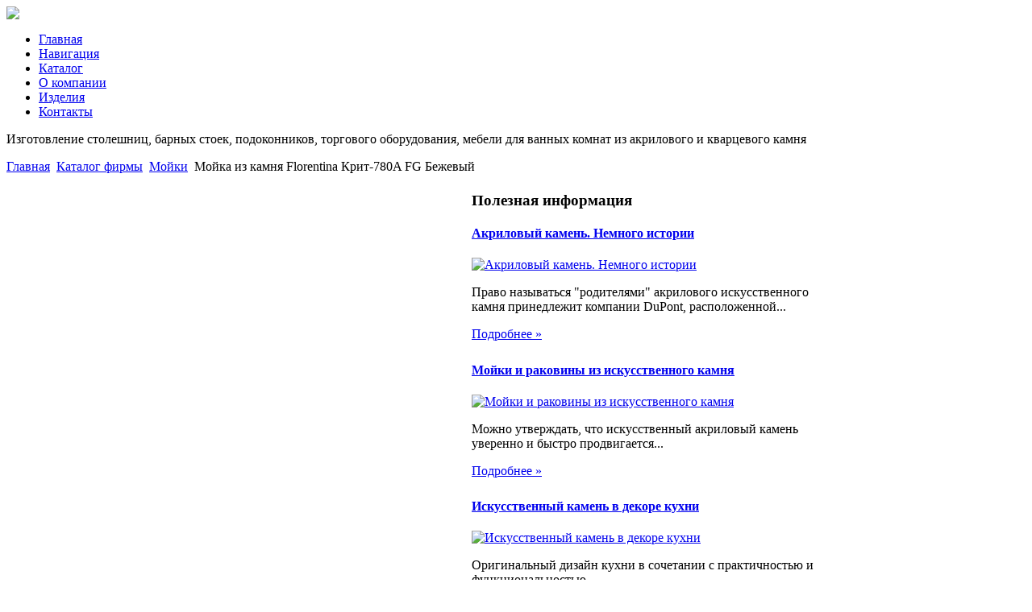

--- FILE ---
content_type: text/html; charset=utf-8
request_url: http://www.granddeco.ru/katalog-firmy/mojki/moieka-iz-kamnya-florentina-krit-780a-fg-bejevyie-74131.html
body_size: 10281
content:
<!DOCTYPE html PUBLIC "-//W3C//DTD XHTML 1.0 Transitional//EN" 
"http://www.w3.org/TR/xhtml1/DTD/xhtml1-transitional.dtd">
	<html xmlns="http://www.w3.org/1999/xhtml" xml:lang="ru-ru" lang="ru-ru" >
<head>
  <base href="http://www.granddeco.ru/katalog-firmy/mojki/moieka-iz-kamnya-florentina-krit-780a-fg-bejevyie-74131.html" />
  <meta http-equiv="content-type" content="text/html; charset=utf-8" />
  <meta name="keywords" content="искусственный камень, изготовление столешниц, барные стойки из акрилового камня, подоконники, акриловый камень, кварцевый камень, " />
    <meta name="title" content="Мойка из камня Florentina Крит-780A FG Бежевый" />
  <meta name="description" content="Скидка на кухонную мойкуFlorentina 5% Мойка из камня Крит-780A FG Цветовая палитра Florengran(FG) База: не менее 800 мм Размер: 780х510 мм Глубина чаши: 200 мм Комплектация: сливная арматура с нержавеющим клапаном, крепежи. Гарантия: 2 года." />
  <title>Мойки : Мойка из камня Florentina Крит-780A FG Бежевый</title>
  <link href="/katalog-firmy/mojki/moieka-iz-kamnya-florentina-krit-780a-fg-bejevyie-74131.html" rel="canonical" />
  <link href="/templates/granddeco/favicon.ico" rel="shortcut icon" type="image/vnd.microsoft.icon" />
  <link rel="stylesheet" href="/components/com_virtuemart/assets/css/vmsite-ltr.css" type="text/css" />
  <link rel="stylesheet" href="/components/com_virtuemart/assets/css/facebox.css" type="text/css" />
  <link rel="stylesheet" href="/media/system/css/modal.css" type="text/css" />
  <link rel="stylesheet" href="/components/com_virtuemart/assets/css/jquery.fancybox-1.3.4.css" type="text/css" />
  <link rel="stylesheet" href="/modules/mod_phoca_vm_category/assets/style.css" type="text/css" />
  <link rel="stylesheet" href="/modules/mod_phoca_vm_category/assets/custom.css" type="text/css" />
  <link rel="stylesheet" href="/cache/mod_universal_ajaxlivesearch_theme/96/style.css" type="text/css" />
  <link rel="stylesheet" href="http://www.granddeco.ru/modules/mod_news_pro_gk4/interface/css/style.css" type="text/css" />
  <script src="//ajax.googleapis.com/ajax/libs/jquery/1.6.4/jquery.min.js" type="text/javascript"></script>
  <script src="/components/com_virtuemart/assets/js/jquery.noConflict.js" type="text/javascript"></script>
  <script src="/components/com_virtuemart/assets/js/vmsite.js" type="text/javascript"></script>
  <script src="/components/com_virtuemart/assets/js/facebox.js" type="text/javascript"></script>
  <script src="/components/com_virtuemart/assets/js/vmprices.js" type="text/javascript"></script>
  <script src="/media/system/js/mootools-core.js" type="text/javascript"></script>
  <script src="/media/system/js/core.js" type="text/javascript"></script>
  <script src="/media/system/js/modal.js" type="text/javascript"></script>
  <script src="/components/com_virtuemart/assets/js/fancybox/jquery.fancybox-1.3.4.pack.js" type="text/javascript"></script>
  <script src="/modules/mod_universal_ajaxlivesearch/engine/dojo.js" type="text/javascript"></script>
  <script src="https://ajax.googleapis.com/ajax/libs/dojo/1.5/dojo/dojo.xd.js" type="text/javascript"></script>
  <script src="/modules/mod_universal_ajaxlivesearch/engine/engine.js" type="text/javascript"></script>
  <script src="/media/system/js/mootools-more.js" type="text/javascript"></script>
  <script src="http://www.granddeco.ru/modules/mod_news_pro_gk4/interface/scripts/engine.js" type="text/javascript"></script>
  <script type="text/javascript">
//<![CDATA[ 
vmSiteurl = 'http://www.granddeco.ru/' ;
vmLang = '&amp;lang=ru' ;
Virtuemart.addtocart_popup = '1' ; 
vmCartText = ' %2$s x %1$s добавлен в Вашу корзину.' ;
vmCartError = 'Ошибка обновления корзины' ;
loadingImage = '/components/com_virtuemart/assets/images/facebox/loading.gif' ;
closeImage = '/components/com_virtuemart/assets/images/fancybox/fancy_close.png' ; 
usefancy = false;
//]]>

		window.addEvent('domready', function() {

			SqueezeBox.initialize({});
			SqueezeBox.assign($$('a.modal'), {
				parse: 'rel'
			});
		});
jQuery(document).ready(function() {
	jQuery("a[rel=vm-additional-images]").fancybox({
		"titlePosition" 	: "inside",
		"transitionIn"	:	"elastic",
		"transitionOut"	:	"elastic"
	});
	jQuery(".additional-images .product-image").click(function() {
		jQuery(".main-image img").attr("src",this.src );
		jQuery(".main-image img").attr("alt",this.alt );
		jQuery(".main-image a").attr("href",this.src );
		jQuery(".main-image a").attr("title",this.alt );
	}); 
});

  dojo.addOnLoad(function(){
      var ajaxSearch = new AJAXSearch({
        node : dojo.byId('offlajn-ajax-search'),
        productsPerPlugin : 3,
        searchRsWidth : 250,
        resultElementHeight : 66,
        minChars : 2,
        searchBoxCaption : 'найти на сайте...',
        noResultsTitle : 'Результаты(0)',
        noResults : 'Ничего не найдено!',
        searchFormUrl : '/index.php',
        enableScroll : '1',
        showIntroText: '1',
        scount: '10',
        stext: 'No results found. Did you mean?',
        moduleId : '96',
        resultAlign : '0',
        targetsearch: '0',
        linktarget: '0',
        keypressWait: '500'
      })
    });
  </script>

<link rel="stylesheet" href="/templates/system/css/system.css" type="text/css" />
<link rel="stylesheet" href="/templates/system/css/general.css" type="text/css" />
<link rel="stylesheet" href="/templates/granddeco/css/template.css" type="text/css" />
<script type="text/javascript" src="http://www.granddeco.ru/modules/mod_virtuemart_magiczoomplus/core/utils.js"></script><!-- Magic Zoom Plus Joomla 1.7 with VirtueMart 2 module module version v4.4.47 [v1.2.22:v4.0.27] -->
<link type="text/css" href="http://www.granddeco.ru/modules/mod_virtuemart_magiczoomplus/core/magiczoomplus.css" rel="stylesheet" media="screen" />
<script type="text/javascript" src="http://www.granddeco.ru/modules/mod_virtuemart_magiczoomplus/core/magiczoomplus.js"></script>
<script type="text/javascript">
	MagicZoomPlus.options = {
		'expand-speed': 500,
		'restore-speed': -1,
		'expand-effect': 'back',
		'restore-effect': 'linear',
		'expand-align': 'screen',
		'expand-position': 'center',
		'expand-size': 'fit-screen',
		'background-color': '#000000',
		'background-opacity': 30,
		'background-speed': 200,
		'caption-speed': 250,
		'caption-position': 'bottom',
		'caption-height': 300,
		'caption-width': 300,
		'buttons': 'show',
		'buttons-position': 'auto',
		'buttons-display': 'previous, next, close',
		'loading-msg': 'Loading zoom...',
		'loading-opacity': 75,
		'slideshow-effect': 'dissolve',
		'slideshow-speed': 800,
		'z-index': 10001,
		'expand-trigger': 'click',
		'restore-trigger': 'auto',
		'expand-trigger-delay': 200,
		'opacity': 50,
		'zoom-width': 300,
		'zoom-height': 300,
		'zoom-position': 'right',
		'selectors-change': 'click',
		'selectors-mouseover-delay': 60,
		'smoothing-speed': 40,
		'zoom-distance': 15,
		'zoom-fade-in-speed': 200,
		'zoom-fade-out-speed': 200,
		'fps': 25,
		'loading-position-x': -1,
		'loading-position-y': -1,
		'x': -1,
		'y': -1,
		'show-title': false,
		'selectors-effect': 'false',
		'selectors-effect-speed': 400,
		'zoom-align': 'top',
		'zoom-window-effect': 'false',
		'selectors-class': '',
		'hint-text': 'Zoom',
		'hint-opacity': 75,
		'initialize-on': 'load',
		'hint-position': 'tl',
		'right-click': 'false',
		'disable-zoom': false,
		'disable-expand': false,
		'keep-thumbnail': false,
		'show-loading': false,
		'slideshow-loop': false,
		'keyboard': false,
		'keyboard-ctrl': false,
		'drag-mode': false,
		'always-show-zoom': false,
		'smoothing': false,
		'opacity-reverse': false,
		'click-to-activate': false,
		'click-to-deactivate': false,
		'preload-selectors-small': false,
		'preload-selectors-big': false,
		'zoom-fade': false,
		'move-on-click': false,
		'preserve-position': false,
		'fit-zoom-window': false,
		'entire-image': false,
		'hint': false,
		'pan-zoom': false,
		'caption-source': 'span'
	}
</script>
<!-- Magic Zoom Plus Joomla 1.7 with VirtueMart 2 module module version v4.4.47 [v1.2.22:v4.0.27] -->
<link type="text/css" href="http://www.granddeco.ru/modules/mod_virtuemart_magiczoomplus/core/magicscroll.css" rel="stylesheet" media="screen" />
<script type="text/javascript" src="http://www.granddeco.ru/modules/mod_virtuemart_magiczoomplus/core/magicscroll.js"></script>
<script type="text/javascript">MagicScroll.options = {}</script></head>
<body>
<script
    async="async"
    src="//cdn-rtb.sape.ru/rtb-b/js/092/2/21092.js"
    type="text/javascript">
</script>
<div id="SRTB_52888"></div>
	<div id="up-menus">
	<div id="up-menus-in">
    <div id="logo"><a href="/"><img src="/templates/granddeco/images/granddeco-logo.png" border="0"></a></div>
        <div id="up-menur">		<div class="moduletable">
					
<ul class="menu">
<li class="item-101"><a href="/" >Главная</a></li><li class="item-118"><a href="/navigatsiya.html" >Навигация</a></li><li class="item-185"><a href="/katalog.html" >Каталог</a></li><li class="item-226"><a href="/o-kompanii.html" >О компании</a></li><li class="item-227"><a href="/izdeliya.html" >Изделия</a></li><li class="item-231"><a href="/kontakty.html" >Контакты</a></li></ul>
		</div>
	</div>
    <div class="clr"></div>
    		</div>
    		</div>    	
    <div id="head-change">
    	<div id="slider">		<div class="moduletable">
					

<div class="custom"  >
	<p>Изготовление столешниц, барных стоек, подоконников, торгового оборудования, мебели для ванных комнат из акрилового и кварцевого камня</p></div>
		</div>
	</div>
    	</div>
    	<div class="clr"></div>

    <div id="main">
			<script type="text/javascript">
<!--
var _acic={dataProvider:10};(function(){var e=document.createElement("script");e.type="text/javascript";e.async=true;e.src="https://www.acint.net/aci.js";var t=document.getElementsByTagName("script")[0];t.parentNode.insertBefore(e,t)})()
//-->
</script><!--2614085113967--><div id='Ka1a_2614085113967'></div>    	<div id="cont-bg">
    
<div class="breadcrumbs">
<a href="/" class="pathway">Главная</a> <img src="/media/system/images/arrow.png" alt=""  /> <a href="/katalog-firmy.html" class="pathway">Каталог фирмы</a> <img src="/media/system/images/arrow.png" alt=""  /> <a href="/katalog-firmy/mojki.html" class="pathway">Мойки</a> <img src="/media/system/images/arrow.png" alt=""  /> <span>Мойка из камня Florentina Крит-780A FG Бежевый</span></div>

                                                     <div class="clr"></div>
                   
    <table>
    	<tr>
    <td width="570px">
    		<div class="side-mod" id="vnutri">
    	
    		<div class="clr"></div>
    		
    	
<div id="system-message-container">
</div>
    	
<div class="productdetails-view productdetails">

    
		<div class="back-to-category">
    	<a href="/katalog-firmy/mojki.html" class="product-details" title="Мойки">Вернуться к: Мойки</a>
	</div>

        <h1>Мойка из камня Florentina Крит-780A FG Бежевый</h1>
    
    
    
    
            <!--<div class="product-short-description">
	    Скидка на кухонную мойкуFlorentina  5%    Мойка из камня Крит-780A FG    Цветовая палитра Florengran(FG)      База:  не менее 800 мм  Размер:  780х510 мм     Глубина чаши:  200 мм     Комплектация:  сливная арматура с нержавеющим ...        </div>-->
	
    <div>
	<div class="width60 floatleft">
<div class="main-image">

	<script type="text/javascript">MagicScroll.extraOptions.MagicToolboxSelectors7413 = {'direction':'right'};</script> <!-- Begin magiczoomplus --> <div class="MagicToolboxContainer" style="width: 200px">     <a style="margin:0 auto;" class="MagicZoomPlus" id="MagicZoomPlusImage7413" href="http://www.granddeco.ru/images/stories/virtuemart/product/pic_5320ba370e5c9.jpg" rel="zoom-width:250;zoom-height:250;keep-thumbnail:true;opacity-reverse:true;zoom-fade:true;smoothing:true;pan-zoom:true;preload-selectors-small:true;preload-selectors-big:true;selectors-change:click;"><img src="http://www.granddeco.ru/images/stories/virtuemart/product/resized/magictoolbox_cache/5101ee6c70a1d7e646f8f1c67cbd3f81/7/4/7413/thumb200x200/7e39c7ff7c2a6b86d09456d19e1dd914.jpg" alt="" /></a>              <div id="MagicToolboxSelectors7413" class="MagicToolboxSelectorsContainer" style="margin-top: 5px">         <a style="margin-bottom: 1px; margin-right: 1px" href="http://www.granddeco.ru/images/stories/virtuemart/product/pic_5320ba370e5c9.jpg" rel="zoom-id: MagicZoomPlusImage7413;caption-source: a:title;zoom-width:250;zoom-height:250;keep-thumbnail:true;opacity-reverse:true;zoom-fade:true;smoothing:true;pan-zoom:true;preload-selectors-small:true;preload-selectors-big:true;selectors-change:click;;" rev="http://www.granddeco.ru/images/stories/virtuemart/product/resized/magictoolbox_cache/5101ee6c70a1d7e646f8f1c67cbd3f81/7/4/7413/thumb200x200/7e39c7ff7c2a6b86d09456d19e1dd914.jpg"><img src="http://www.granddeco.ru/images/stories/virtuemart/product/resized/magictoolbox_cache/5101ee6c70a1d7e646f8f1c67cbd3f81/7/4/7413/selector50x50/7e39c7ff7c2a6b86d09456d19e1dd914.jpg" alt="" /></a>        <div style="clear: both"></div>     </div>                  <div>             </div>     </div> <!-- End magiczoomplus --> <span class="vm-img-desc">pic_5320ba370e5c9.jpg</span>
	 <div class="clear"></div>
</div>
	</div>

	<div class="width40 floatright">
	    <div class="spacer-buy-area">

		
		<div class="product-price" id="productPrice7413">
	<strong></strong><span class="price-crossed" ></span></div>

		
<div class="addtocart-area">

	<form method="post" class="product js-recalculate" action="/katalog-firmy.html">
		<input name="quantity" type="hidden" value="1" />
				<input type="hidden" name="option" value="com_virtuemart"/>

	</form>
	<div class="clear"></div>
</div>

		

		
	    </div>
	</div>
	<div class="clear"></div>
    </div>

	
	        <div class="product-description">
	    	<span class="title">Описание</span>
	<p>Скидка на кухонную мойкуFlorentina  5%</p><p> <b>Мойка из камня Крит-780A FG</b> </p><p>Цветовая палитра Florengran(FG)<br> </p><p> <b>База:</b> не менее 800 мм<b> Размер:</b> 780х510 мм </p><p> <b>Глубина чаши:</b> 200 мм </p><p> <b>Комплектация:</b> сливная арматура с нержавеющим клапаном, крепежи.<br> </p><p> <b>Гарантия: </b>2 года.<b> Производитель: </b>Флорентина, Россия.<br> </p><p> <b>Дополнительные аксессуары:<b> <b> </b>ИЗМЕЛЬЧИТЕЛИ ПИЩЕВЫХ ОТХОДОВ </b></b> </p><p> <b>Материал Florengran</b> - 
уникальный материал на 
основе метакрилированной полиэфирной смолы и очень высокого содержания 
частичек гранита (75 %). Обладает высочайшей устойчивостью к ударам, 
механическим нагрузкам, истиранию, химическим реактивам, высокой 
температуре и термоударам. Имеет умеренную цветовую гамму, схожую с 
природными минералами и характерную текстурированную поверхность. </p>        </div>
	
    

</div>
<noindex><script type="text/javascript" src="//yandex.st/share/share.js" charset="utf-8"></script>
<div class="yashare-auto-init" data-yashareL10n="ru" data-yashareType="none" data-yashareQuickServices="yaru,vkontakte,facebook,twitter,odnoklassniki,moimir,lj,moikrug,gplus"></div> </noindex>
    	<div class="m-left"></div>
    	<div class="m-right"></div>
    		<div class="clr"></div>
    	
    		</div>
    	</td>
    		    <td width="450px">
    	<div="vlevo">
    	    		<div id="side-mod-left" class="side-mod">		<div class="moduletable">
					<h3>Полезная информация</h3>
						<div class="nspMain nspFs100" id="nsp-nsp_175" style="width:100%;">
					<div class="nspArts bottom" style="width:100%;">
								
														<div class="nspArt" style="width:100%!important;"><div style="padding:0 5px 5px 0"><h4 class="nspHeader tleft fnone"><a href="/ob-akrilovom-kamne/akrilovyj-kamen-nemnogo-istorii.html" title="Акриловый камень. Немного истории">Акриловый камень. Немного истории</a></h4><a href="/ob-akrilovom-kamne/akrilovyj-kamen-nemnogo-istorii.html" class="nspImageWrapper tleft fleft" style="margin:6px 14px 0 0;"><img class="nspImage tleft fleft" src="/images/stories/akrilovij-kamen.jpg" alt="Акриловый камень. Немного истории" style="width:200px;height:150px;"  /></a><p class="nspText tleft fleft">Право называться "родителями" акрилового искусственного камня принедлежит компании DuPont, расположенной...</p><p class="nspInfo  tleft fleft"></p><a class="readon  fright" href="/ob-akrilovom-kamne/akrilovyj-kamen-nemnogo-istorii.html">Подробнее&#160;&#187;</a></div></div>
														<div class="nspArt" style="width:100%!important;"><div style="padding:0 5px 5px 0"><h4 class="nspHeader tleft fnone"><a href="/iskusstvennyj-kamen-v-vannoj/mojki-i-rakoviny-iz-iskusstvennogo-kamnya.html" title="Мойки и раковины из искусственного камня">Мойки и раковины из искусственного камня</a></h4><a href="/iskusstvennyj-kamen-v-vannoj/mojki-i-rakoviny-iz-iskusstvennogo-kamnya.html" class="nspImageWrapper tleft fleft" style="margin:6px 14px 0 0;"><img class="nspImage tleft fleft" src="/images/stories/moiki-i-rakovini.jpg" alt="Мойки и раковины из искусственного камня" style="width:200px;height:150px;"  /></a><p class="nspText tleft fleft">Можно утверждать, что искусственный акриловый камень уверенно и быстро продвигается...</p><p class="nspInfo  tleft fleft"></p><a class="readon  fright" href="/iskusstvennyj-kamen-v-vannoj/mojki-i-rakoviny-iz-iskusstvennogo-kamnya.html">Подробнее&#160;&#187;</a></div></div>
														<div class="nspArt" style="width:100%!important;"><div style="padding:0 5px 5px 0"><h4 class="nspHeader tleft fnone"><a href="/iskusstvennyj-kamen-na-kukhne/iskusstvennyj-kamen-v-dekore-kukhni.html" title="Искусственный камень в декоре кухни">Искусственный камень в декоре кухни</a></h4><a href="/iskusstvennyj-kamen-na-kukhne/iskusstvennyj-kamen-v-dekore-kukhni.html" class="nspImageWrapper tleft fleft" style="margin:6px 14px 0 0;"><img class="nspImage tleft fleft" src="/images/stories/kamen-na-kuchne.jpg" alt="Искусственный камень в декоре кухни" style="width:200px;height:150px;"  /></a><p class="nspText tleft fleft">Оригинальный дизайн кухни в сочетании с практичностью и функциональностью -...</p><p class="nspInfo  tleft fleft"></p><a class="readon  fright" href="/iskusstvennyj-kamen-na-kukhne/iskusstvennyj-kamen-v-dekore-kukhni.html">Подробнее&#160;&#187;</a></div></div>
														<div class="nspArt" style="width:100%!important;"><div style="padding:0 5px 5px 0"><h4 class="nspHeader tleft fnone"><a href="/o-kvartsevom-kamne/znakomtes-kvartsevyj-kamen.html" title="Знакомьтесь - кварцевый камень">Знакомьтесь - кварцевый камень</a></h4><a href="/o-kvartsevom-kamne/znakomtes-kvartsevyj-kamen.html" class="nspImageWrapper tleft fleft" style="margin:6px 14px 0 0;"><img class="nspImage tleft fleft" src="/images/stories/kvarcevij-kamen.jpg" alt="Знакомьтесь - кварцевый камень" style="width:200px;height:150px;"  /></a><p class="nspText tleft fleft">В отличие от акрилового камня, все компоненты которого созданы искусственно,...</p><p class="nspInfo  tleft fleft"></p><a class="readon  fright" href="/o-kvartsevom-kamne/znakomtes-kvartsevyj-kamen.html">Подробнее&#160;&#187;</a></div></div>
					
			</div>
					</div>

<script type="text/javascript">
//<![CDATA[
try {$Gavick;}catch(e){$Gavick = {};};
$Gavick["nsp-nsp_175"] = {
	"animation_speed": 400,
	"animation_interval": 5000,
	"animation_function": Fx.Transitions.Expo.easeIn,
	"news_column": 1,
	"news_rows": 4,
	"links_columns_amount": 0,
	"links_amount": 0,
	"counter_text": '<strong>Страница:</strong>'
};
//]]>
</script>			</div>
	</div>
		<div id="side-mod-right" class="side-mod">		<div class="moduletable">
					<h3>Поиск по сайту</h3>
					          
<div id="offlajn-ajax-search">
  <div class="offlajn-ajax-search-container">
  <form id="search-form" action="/component/search/" method="get" onSubmit="return false;">
    <div class="offlajn-ajax-search-inner">
            <input type="text" name="searchword" id="search-area" value="" autocomplete="off" />
        <input type="hidden" name="option" value="com_search" />
              <div id="search-area-close"></div>
      <div id="ajax-search-button"><div class="magnifier"></div></div>
      <div class="ajax-clear"></div>
    </div>
  </form>
  <div class="ajax-clear"></div>
  </div>
</div>
<div class="ajax-clear"></div>
		</div>
			<div class="moduletable">
					<h3>Наши изделия</h3>
						<div class="nspMain nspFs100" id="nsp-nsp_176" style="width:100%;">
					<div class="nspArts bottom" style="width:100%;">
								
														<div class="nspArt" style="width:100%!important;"><div style="padding:0 5px 5px 0"><h4 class="nspHeader tleft fnone"><a href="/barnye-stojki.html" title="Барные стойки">Барные стойки</a></h4><p class="nspText tleft fleft">Барные стойки из камня для дома и кафеБарные стойки из искусственного камняСегодня практически невозможно представить себе бар, ресторан, кафе без...</p><p class="nspInfo  tleft fleft"></p><a class="readon  fright" href="/barnye-stojki.html">Подробнее&#160;&#187;</a></div></div>
														<div class="nspArt" style="width:100%!important;"><div style="padding:0 5px 5px 0"><h4 class="nspHeader tleft fnone"><a href="/poleznye-sovety.html" title="Полезные советы">Полезные советы</a></h4><p class="nspText tleft fleft">При самом простом уходе акриловый и кварцевый искусственный камень (Corian, Montelli, Zodiaq, Staron, Polystone, Akrilika, Bitto, и др.) сохранит свою...</p><p class="nspInfo  tleft fleft"></p><a class="readon  fright" href="/poleznye-sovety.html">Подробнее&#160;&#187;</a></div></div>
														<div class="nspArt" style="width:100%!important;"><div style="padding:0 5px 5px 0"><h4 class="nspHeader tleft fnone"><a href="/mojki-rakoviny.html" title="Мойки, раковины">Мойки, раковины</a></h4><p class="nspText tleft fleft">Мойки и раковины из искусственного камняКухня — это целый мир. Мир, который живет по своим законам и своим правилам. А...</p><p class="nspInfo  tleft fleft"></p><a class="readon  fright" href="/mojki-rakoviny.html">Подробнее&#160;&#187;</a></div></div>
														<div class="nspArt" style="width:100%!important;"><div style="padding:0 5px 5px 0"><h4 class="nspHeader tleft fnone"><a href="/kukhonnye-stoleshnitsy.html" title="Кухонные столешницы">Кухонные столешницы</a></h4><p class="nspText tleft fleft">Изготовление столешниц из искусственного камняСтолешница из искусственного камняЛюбая хозяйка знает, что кухня должна быть не только красивой, но и удобной,...</p><p class="nspInfo  tleft fleft"></p><a class="readon  fright" href="/kukhonnye-stoleshnitsy.html">Подробнее&#160;&#187;</a></div></div>
														<div class="nspArt" style="width:100%!important;"><div style="padding:0 5px 5px 0"><h4 class="nspHeader tleft fnone"><a href="/vannye-dushevye.html" title="Ванные душевые">Ванные душевые</a></h4><p class="nspText tleft fleft">Ванные и душевые из искусственного камняМастера фен шуй, модного нынче направления в дизайне, утверждают, что то настроение, с которым мы...</p><p class="nspInfo  tleft fleft"></p><a class="readon  fright" href="/vannye-dushevye.html">Подробнее&#160;&#187;</a></div></div>
														<div class="nspArt" style="width:100%!important;"><div style="padding:0 5px 5px 0"><h4 class="nspHeader tleft fnone"><a href="/predmety-interera.html" title="Предметы интерьера">Предметы интерьера</a></h4><p class="nspText tleft fleft">Предметы интерьера из искусственного камняПсихологи утверждают, что окружающее нас пространство способно влиять не только на наше настроение, но и на...</p><p class="nspInfo  tleft fleft"></p><a class="readon  fright" href="/predmety-interera.html">Подробнее&#160;&#187;</a></div></div>
					
			</div>
					</div>

<script type="text/javascript">
//<![CDATA[
try {$Gavick;}catch(e){$Gavick = {};};
$Gavick["nsp-nsp_176"] = {
	"animation_speed": 400,
	"animation_interval": 5000,
	"animation_function": Fx.Transitions.Expo.easeIn,
	"news_column": 1,
	"news_rows": 6,
	"links_columns_amount": 0,
	"links_amount": 0,
	"counter_text": '<strong>Страница:</strong>'
};
//]]>
</script>			</div>
	</div>
		
	<div class="clr"></div>
				
		</td>
			</div>

		</tr>
    </table>
    		<table>
    <tr>
    <td width="330px"><div class="side-mod"></div></td>
    <td width="330px"><div class="side-mod"></div></td>
    <td width="330px"><div class="side-mod"></div></td>
    </tr>
    		</table>
    	<div class="side-mod">		<div class="moduletable">
					<h3>Каталог мебели</h3>
					<div id="pvmc-wrap">

<ul id="pvmc-menu">
<div class="blk"><div class="pvmc-submenu-img"><a href="/katalog-firmy/barnaya-mebel.html" ><img alt="" src="/images/stories/virtuemart/category/resized/1_110x110.jpg" /></a></div><li class="level0"><a  href="/katalog-firmy/barnaya-mebel.html" >Барная мебель</a>
</div></li>
<div class="blk"><div class="pvmc-submenu-img"><a href="/katalog-firmy/dlya-vannykh-komnat.html" ><img alt="" src="/images/stories/virtuemart/category/resized/blocco_muse_1-copy5_110x110.jpg" /></a></div><li class="level0"><a  href="/katalog-firmy/dlya-vannykh-komnat.html" >Для ванных комнат</a>
</div></li>
<div class="blk"><div class="pvmc-submenu-img"><a href="/katalog-firmy/dlya-stolovykh.html" ><img alt="" src="/images/stories/virtuemart/category/resized/stolesh-004-copy_110x110.jpg" /></a></div><li class="level0"><a  href="/katalog-firmy/dlya-stolovykh.html" >Для столовых</a>
</div></li>
<div class="blk"><div class="pvmc-submenu-img"><a href="/katalog-firmy/iskusstvennyj-kamen.html" ><img alt="" src="/images/stories/virtuemart/category/resized/002-copy_110x110.jpg" /></a></div><li class="level0"><a  href="/katalog-firmy/iskusstvennyj-kamen.html" >Искусственный камень</a>
</div></li>
<div class="blk"><div class="pvmc-submenu-img"><a href="/katalog-firmy/komplekty-mebeli-dlya-vannoj.html" ><img alt="" src="/images/stories/virtuemart/category/resized/kmeb_5-copy_110x110.jpg" /></a></div><li class="level0"><a  href="/katalog-firmy/komplekty-mebeli-dlya-vannoj.html" >Комплекты мебели для ванной</a>
</div></li>
<div class="blk"><div class="pvmc-submenu-img"><a href="/katalog-firmy/konsoli-zerkala.html" ><img alt="" src="/images/stories/virtuemart/category/resized/13381602458094_w1920h1440-copy_110x110.jpg" /></a></div><li class="level0"><a  href="/katalog-firmy/konsoli-zerkala.html" >Консоли, зеркала</a>
</div></li>
<div class="blk"><div class="pvmc-submenu-img"><a href="/katalog-firmy/kukhni.html" ><img alt="" src="/images/stories/virtuemart/category/resized/kukh5-copy_110x110.jpg" /></a></div><li class="level0"><a  href="/katalog-firmy/kukhni.html" >Кухни</a>
</div></li>
<div class="blk"><div class="pvmc-submenu-img"><a href="/katalog-firmy/kukhonnye-tumby.html" ><img alt="" src="/images/stories/virtuemart/category/resized/2066649-copy_110x110.jpg" /></a></div><li class="level0"><a  href="/katalog-firmy/kukhonnye-tumby.html" >Кухонные тумбы</a>
</div></li>
<div class="blk"><div class="pvmc-submenu-img"><a href="/katalog-firmy/mojki.html" ><img alt="" src="/images/stories/virtuemart/category/resized/lo1vm1alukm-copy_110x110.jpg" /></a></div><li class="level0"><a  href="/katalog-firmy/mojki.html" >Мойки</a>
</div></li>
<div class="blk"><div class="pvmc-submenu-img"><a href="/katalog-firmy/obedennye-gruppy.html" ><img alt="" src="/images/stories/virtuemart/category/resized/stol1-copy3_110x110.jpg" /></a></div><li class="level0"><a  href="/katalog-firmy/obedennye-gruppy.html" >Обеденные группы</a>
</div></li>
<div class="blk"><div class="pvmc-submenu-img"><a href="/katalog-firmy/podokonniki.html" ><img alt="" src="/images/stories/virtuemart/category/resized/1717693-copy_110x110.jpg" /></a></div><li class="level0"><a  href="/katalog-firmy/podokonniki.html" >Подоконники</a>
</div></li>
<div class="blk"><div class="pvmc-submenu-img"><a href="/katalog-firmy/steklyannye-stoly.html" ><img alt="" src="/images/stories/virtuemart/category/resized/106640257_3-copy_110x110.jpg" /></a></div><li class="level0"><a  href="/katalog-firmy/steklyannye-stoly.html" >Стеклянные столы</a>
</div></li>
<div class="blk"><div class="pvmc-submenu-img"><a href="/katalog-firmy/stoleshnitsy-i-rakoviny-dlya-vannoj.html" ><img alt="" src="/images/stories/virtuemart/category/resized/001-copy_110x110.jpg" /></a></div><li class="level0"><a  href="/katalog-firmy/stoleshnitsy-i-rakoviny-dlya-vannoj.html" >Столешницы и раковины для ванной</a>
</div></li>
<div class="blk"><div class="pvmc-submenu-img"><a href="/katalog-firmy/stoly.html" ><img alt="" src="/images/stories/virtuemart/category/resized/1709899-copy_110x110.jpg" /></a></div><li class="level0"><a  href="/katalog-firmy/stoly.html" >Столы</a>
</div></li>
<div class="blk"><div class="pvmc-submenu-img"><a href="/katalog-firmy/tumby-dlya-vannoj.html" ><img alt="" src="/images/stories/virtuemart/category/resized/7af2a26948ac2acd10f18e3dbe9de3a2_0_600_0-copy_110x110.jpg" /></a></div><li class="level0"><a  href="/katalog-firmy/tumby-dlya-vannoj.html" >Тумбы для ванной</a>
</div></li>
</ul>

</div><div style="margin-bottom: 10px;clear:both;"> </div>      
		</div>
	</div>
    		</div>
    		</div>
    <div id="footer">
    		<div id="footer-in">

    		<table>
    		<tr>
    <td width="245px" class="b-us">		<div class="moduletable">
					<h3>О нашей продукции</h3>
					
<ul class="menu">
<li class="item-230"><a href="/poleznye-sovety.html" >Полезные советы</a></li><li class="item-232"><a href="/kukhonnye-stoleshnitsy.html" >Кухонные столешницы</a></li><li class="item-233"><a href="/barnye-stojki.html" >Барные стойки</a></li><li class="item-234"><a href="/podokonniki.html" >Подоконники</a></li><li class="item-235"><a href="/stoly-stulya.html" >Столы, стулья</a></li><li class="item-236"><a href="/predmety-interera.html" >Предметы интерьера</a></li><li class="item-237"><a href="/vannye-dushevye.html" >Ванные, душевые</a></li><li class="item-238"><a href="/mojki-rakoviny.html" >Мойки, раковины</a></li></ul>
		</div>
	</td>
    <td width="245px" class="b-us">		<div class="moduletable">
					<h3>Обзор материалов</h3>
					
<ul class="menu">
<li class="item-228"><a href="/akrilovyj-kamen.html" >Акриловый камень</a></li><li class="item-229"><a href="/kvartsevyj-kamen.html" >Кварцевый камень</a></li><li class="item-239"><a href="/kvartsevyj-kamen-zodiaq.html" >Кварцевый камень Zodiaq</a></li><li class="item-240"><a href="/kvartsevyj-kamen-plaza-stone.html" >Кварцевый камень Plaza Stone</a></li><li class="item-241"><a href="/kvartsevyj-kamen-caesarstone.html" >Кварцевый камень CaesarStone</a></li><li class="item-242"><a href="/iskusstvennyj-kamen-akrilika.html" >Искусственный камень &quot;Akrilika&quot;</a></li><li class="item-243"><a href="/iskusstvennyj-kamen-hanex.html" >Искусственный камень &quot;HANEX&quot;</a></li><li class="item-244"><a href="/iskusstvennyj-kamen-corian.html" >Искусственный камень CORIAN</a></li><li class="item-245"><a href="/iskusstvennyj-kamen-montelli.html" >Искусственный камень MONTELLI</a></li><li class="item-246"><a href="/iskusstvennyj-kamen-polystone.html" >Искусственный камень Polystone</a></li><li class="item-247"><a href="/iskusstvennyj-kamen-staron.html" >Искусственный камень STARON</a></li></ul>
		</div>
	</td>
    <td width="245px" class="b-us">		<div class="moduletable">
					<h3>Интересные статьи</h3>
					
<ul class="menu">
<li class="item-119"><a href="/ob-akrilovom-kamne.html" >Об акриловом камне</a></li><li class="item-132"><a href="/o-kvartsevom-kamne.html" >О кварцевом камне</a></li><li class="item-182"><a href="/iskusstvennyj-kamen-na-kukhne.html" >Искусственный камень на кухне</a></li><li class="item-183"><a href="/iskusstvennyj-kamen-v-vannoj.html" >Искусственный камень в ванной</a></li><li class="item-184"><a href="/dekor-iz-iskusstvennogo-kamnya.html" >Декор из искусственного камня</a></li></ul>
		</div>
	</td>
    <td width="245px" class="b-us">		<div class="moduletable">
					<h3>Наши контакты</h3>
					

<div class="custom"  >
	<p>г.Санкт-Петербург, Энгельсовский проспект, д.21<br />Тел./факс: +7 (812) 027-71-05, 048-85-61,</p>
<p>E-mail: inf@granddeco.ru</p></div>
		</div>
	
    		</td>


    		</tr>
    </table>
    <div>
</div>
 </div>
    <div id="copy">Copyright &copy; Компания GrandDeco - искусственный камень и изготовление интерьерных элементов</br>
    			Все права защищены
    		 </br><noindex><!--LiveInternet counter--><script type="text/javascript"><!--
document.write("<a href='http://www.liveinternet.ru/click' "+
"target=_blank><img src='//counter.yadro.ru/hit?t26.15;r"+
escape(document.referrer)+((typeof(screen)=="undefined")?"":
";s"+screen.width+"*"+screen.height+"*"+(screen.colorDepth?
screen.colorDepth:screen.pixelDepth))+";u"+escape(document.URL)+
";"+Math.random()+
"' alt='' title='LiveInternet: показано число посетителей за"+
" сегодня' "+
"border='0' width='88' height='15'><\/a>")
//--></script><!--/LiveInternet--></noindex>

	</br>
</div>
</body>

</html>